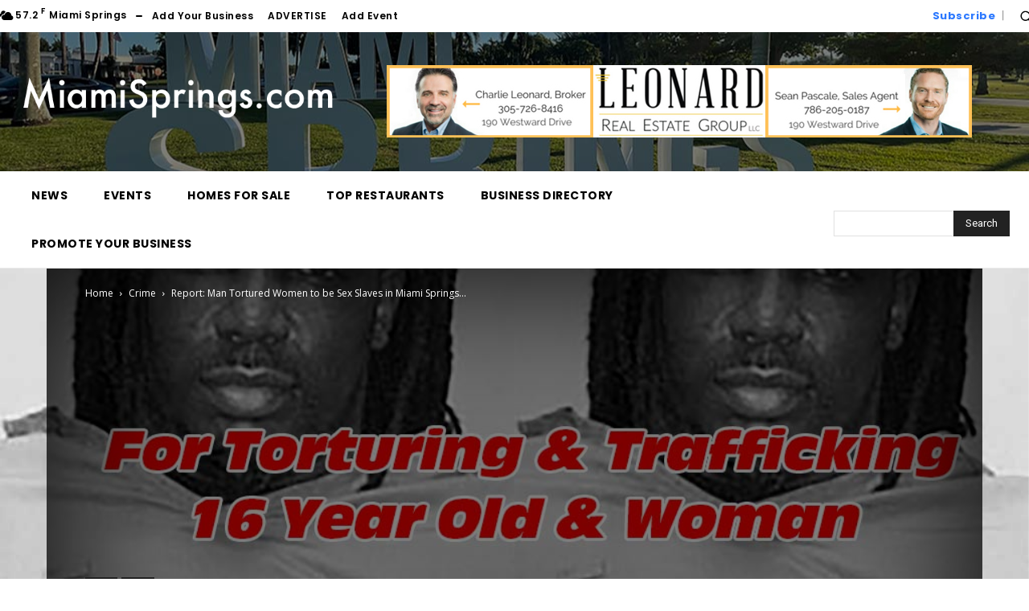

--- FILE ---
content_type: text/html; charset=UTF-8
request_url: https://new.miamisprings.com/wp-admin/admin-ajax.php?td_theme_name=Newspaper&v=12.7
body_size: -155
content:
{"162812":541}